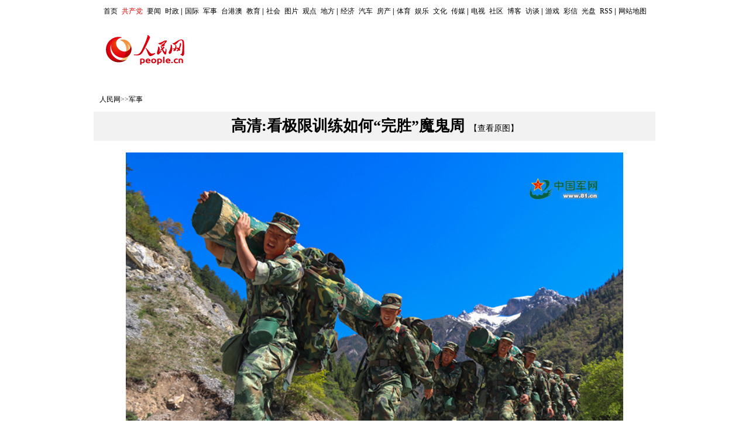

--- FILE ---
content_type: text/html
request_url: http://military.people.com.cn/n1/2017/0523/c1011-29294264.html
body_size: 5085
content:

<!DOCTYPE html>
<html lang="zh-cn">
<head>
<meta http-equiv="content-type" content="text/html;charset=GB2312"/>
<meta name="robots" content="all" />
<meta name="copyright" content="人民网版权所有" />
<title>高清:看极限训练如何“完胜”魔鬼周--军事--人民网 </title>
<meta name="description" content="连日来，武警陇南市森林支队组织集训官兵在海拔3000米地区开展极限体能训练。官兵在每天的训练中不断挑战着自身体能极限，同时也刷新着个人成绩的新纪录。参训官兵抱着200斤的圆木在斜坡做仰卧起坐，背着40" />
<meta name="keywords" content="" />
<meta name="filetype" content="0" />
<meta name="publishedtype" content="1" />
<meta name="pagetype" content="1" />
<meta name="catalogs" content="1011" />
<meta name="contentid" content="29294264" />
<meta name="publishdate" content="2017-05-23" />
<meta name="author" content="104137" />
<meta name="source" content="来源：中国军网" />
<meta name="editor" content="">
<meta name="sourcetype" content="">
<link href="/img/MAIN/2013/12/113953/picbig20131220.css" type="text/css" rel="stylesheet" rev="stylesheet" media="all" />
<script src="/img/MAIN/2013/12/113953/js_library/jquery-1.7.1.min.js"></script>
<script src="/css/search.js"></script> 
<style type="text/css">
.text_show_img{height:auto}
</style>
</head>
<body>
<!--top-->
<div id="nav"><strong><a href="http://www.people.com.cn" target="_blank">首页</a></strong><span><a href="http://cpc.people.com.cn/" target="_blank">共产党</a></span><a href="http://news.people.com.cn/" target="_blank">要闻</a><a href="http://politics.people.com.cn/" target="_blank">时政</a>|<a href="http://world.people.com.cn/" target="_blank">国际</a><a href="http://military.people.com.cn/" target="_blank">军事</a><a href="http://tw.people.com.cn/" target="_blank">台港澳</a><a href="http://edu.people.com.cn/" target="_blank">教育</a>|<a href="http://society.people.com.cn/" target="_blank">社会</a><a href="http://pic.people.com.cn/" target="_blank">图片</a><a href="http://opinion.people.com.cn/" target="_blank">观点</a><a href="http://unn.people.com.cn/GB/41796/index.html" target="_blank">地方</a>|<a href="http://finance.people.com.cn/" target="_blank">经济</a><a href="http://auto.people.com.cn/" target="_blank">汽车</a><a href="http://house.people.com.cn/default.html" target="_blank">房产</a>|<a href="http://sports.people.com.cn/" target="_blank">体育</a><a href="http://ent.people.com.cn/" target="_blank">娱乐</a><a href="http://culture.people.com.cn/" target="_blank">文化</a><a href="http://media.people.com.cn/" target="_blank">传媒</a>|<a href="http://tv.people.com.cn/" target="_blank">电视</a><a href="http://bbs.people.com.cn/" target="_blank">社区</a><a href="http://blog.people.com.cn" target="_blank">博客</a><a href="http://fangtan.people.com.cn" target="_blank">访谈</a>|<a href="http://game.people.com.cn/" target="_blank">游戏</a><a href="http://mms.people.com.cn/" target="_blank">彩信</a><a href="http://www.edisc.com.cn/sell/sell.htm" target="_blank">光盘</a><a href="http://rss.people.com.cn/" target="_blank">RSS</a>|<a href="http://www.people.com.cn/GB/138812/index.html" target="_blank">网站地图</a></div>
<!--头部-->
<div class="head head_new">
  <span><a href="http://www.people.com.cn" target="_blank"><img src="/img/2014peoplelogo/rmw_logo.jpg" width="135" height="51" /></a></span>
  <div><!--AdForward Begin:--><iframe marginheight="0" marginwidth="0" frameborder="0" width="770" height="90" scrolling="no" src="http://pmm.people.com.cn/main/s?user=people|pichuandengye|bigbanner2012&db=people&border=0&local=yes"></iframe><!--AdForward End--></div>
</div>
<div class="x_nav clear"><a href="http://www.people.com.cn/" class="clink">人民网</a>&gt;&gt;<a href="http://military.people.com.cn/" class="clink">军事</a></div>	
<!--pic content-->
<div class="pic_content clearfix">
   <div class="title"><h1>高清:看极限训练如何“完胜”魔鬼周</h1><span><a href="" id="pic_url" target="_blank">【查看原图】</a></span></div>
   <div class="pic_c clearfix">
   <div class="pic_data clearfix" id="picG">
    <img src="/NMediaFile/2017/0523/MAIN201705231016000378044023488.jpg" border="0" alt="高清:看极限训练如何“完胜”魔鬼周" ><div class="text_show_img">高清:看极限训练如何“完胜”魔鬼周</div>
    <div class="page_c">
        <div class="page_n"><a href="/n1/2017/0523/c1011-29294264.html">1</a><a href="/n1/2017/0523/c1011-29294264-2.html">2</a><a href="/n1/2017/0523/c1011-29294264-3.html">3</a><a href="/n1/2017/0523/c1011-29294264-4.html">4</a><a href="/n1/2017/0523/c1011-29294264-5.html">5</a><a href="/n1/2017/0523/c1011-29294264-6.html">6</a><a href="/n1/2017/0523/c1011-29294264-7.html">7</a><a href="/n1/2017/0523/c1011-29294264-8.html">8</a><a href="/n1/2017/0523/c1011-29294264-2.html" id="next">下一页</a></div>
        <div class="fr">
        来源：<a href="http://www.chinamil.com.cn/" target="_blank">中国军网</a>&nbsp;&nbsp;2017年05月23日10:16
        </div>
   </div>
    <div class="xianshi"></div>
   </div>
   </div>
</div>
<!--ad banner-->
<div class="content clear clearfix"><p style="text-indent: 2em;">
	连日来，武警陇南市森林支队组织集训官兵在海拔3000米地区开展极限体能训练。官兵在每天的训练中不断挑战着自身体能极限，同时也刷新着个人成绩的新纪录。</p>
<p style="text-indent: 2em;">
	参训官兵抱着200斤的圆木在斜坡做仰卧起坐，背着40斤的背囊和40斤弹药箱冲山坡，一系列“极限套餐”纷纷亮相。对于参训官兵来说，极限训练不仅是一次对肉体的淬炼，更是对意志力、爆发力的深度考验，一趟下来满身大汗、气喘吁吁、四肢发软，但用他们的话来说就是“只要练不死、就往死里练，男人就应该对自己狠一些”。</p>

<div class="edit clearfix">
       	<em>
        <!-- Baidu Button BEGIN -->
    <div id="bdshare" class="bdshare_t bds_tools get-codes-bdshare">
        <span class="bds_more">分享到：</span>
        <a class="bds_people">
        <a class="bds_tsina"></a>
        <a class="bds_qzone"></a>
        <a class="bds_tqq"></a>
        <a class="bds_renren"></a>
        <a class="bds_tsohu"></a>
        <a class="bds_t163"></a>
        <a class="bds_mshare"></a>
		<a class="shareCount"></a>
    </div>
<script type="text/javascript" id="bdshare_js" data="type=tools&amp;uid=285750" ></script>
<script type="text/javascript" id="bdshell_js"></script>
<script type="text/javascript">
	var bds_config = {'snsKey':{'tsina':'2672193106','tqq':'b6c906fd723544f5a398d65d0b2638ba'}};
	document.getElementById("bdshell_js").src = "http://share.baidu.com/static/js/shell_v2.js?cdnversion=" + new Date().getHours();
</script>
<!-- Baidu Button END -->
        </em>
       	<i id="p_editor">(责编：邱越、黄子娟)</i>
 </div>
</div>
<div class="w980 m10"><!--AdForward Begin:--><script type='text/javascript' src='http://pmm.people.com.cn/main/s?user=people|nonechannel|topfullcolumn&db=people&border=0&local=yes&js=ie&kv=people|pichuandengye' charset='gbk'></script><!--AdForward End--></div>
<!--about pic list-->
<div class="about_pic clearfix">
  <h3><span>相关图集</span></h3>
  <ul><li><a href="/n1/2021/0616/c1011-32131937.html" target="_blank"><img src="/NMediaFile/2021/0616/MAIN202106161454000550192096027.jpg" width="140" height="100" alt="" alt="向险而行！武警官兵开展水上救援演练备战汛期"/></a><div><a href="/n1/2021/0616/c1011-32131937.html" target="_blank">向险而行！武警官兵开展水上救援演练备战汛...</a></div></li>
<li><a href="/n1/2021/0607/c1011-32124522.html" target="_blank"><img src="/mediafile/pic/20210607/55/3858260006240635815.jpg" width="140" height="100" alt="" alt="同窗书画颂太行"/></a><div><a href="/n1/2021/0607/c1011-32124522.html" target="_blank">同窗书画颂太行</a></div></li>
<li><a href="/n1/2021/0604/c1011-32122567.html" target="_blank"><img src="/NMediaFile/2021/0604/MAIN202106041053000230664574865.jpg" width="140" height="100" alt="" alt="砺剑大洋强本领：南部战区海军组织舰艇编队远海训练"/></a><div><a href="/n1/2021/0604/c1011-32122567.html" target="_blank">砺剑大洋强本领：南部战区海军组织舰艇编队...</a></div></li>
<li><a href="/n1/2021/0602/c1011-32120383.html" target="_blank"><img src="/NMediaFile/2021/0602/MAIN202106021045000197781867929.jpg" width="140" height="100" alt="" alt="新兵成人礼！236名武警新战士授衔"/></a><div><a href="/n1/2021/0602/c1011-32120383.html" target="_blank">新兵成人礼！236名武警新战士授衔</a></div></li>
<li><a href="/n1/2021/0601/c1011-32119117.html" target="_blank"><img src="/NMediaFile/2021/0601/MAIN202106011011000301029517982.jpg" width="140" height="100" alt="" alt="海军第38批护航编队开展海上航行补给"/></a><div><a href="/n1/2021/0601/c1011-32119117.html" target="_blank">海军第38批护航编队开展海上航行补给</a></div></li>
<li><a href="/n1/2021/0526/c1011-32114054.html" target="_blank"><img src="/NMediaFile/2021/0526/MAIN202105261558000311463071196.jpg" width="140" height="100" alt="" alt="海军第38批护航编队举行“挺进深蓝、砺剑大洋”宣誓签名仪式"/></a><div><a href="/n1/2021/0526/c1011-32114054.html" target="_blank">海军第38批护航编队举行“挺进深蓝、砺剑...</a></div></li>

</ul>
<span class="more"><a href="" target="_blank">查看更多</a></span>
</div>
<!--message-->
<div class="message clearfix">
  <div class="message_c">
     <div class="fl">
               <span id="news_id" style="display:none;">29294264</span>
          <a name="liuyan"></a>
          <iframe id="boardinfoid" allowtransparency="ture" name="logFrame" frameborder="0" style="padding:0px;" scrolling="no" src=" http://bbs1.people.com.cn/messageList.do?nid=29294264" width="598" height="225"></iframe>
          <!--留言板块--><div class="note_list clearfix"><div class="note_t clearfix"><ul><li id="news_pinglun" class="focus">最新评论</li><li id="hot_pinglun">热门评论</li></ul><span id="hot_key"></span><a href="" id="all_link" target="_blank">查看全部留言</a></div><div class="note_list_c clearfix" id="note_list_c"></div></div><script type="text/javascript" src="/img/2012wb/jquery.note.min.js"></script><script type="text/javascript">$(document).ready(function() {$.show_note_list('29294264','29294264');});</script><!--结束留言板块-->
          <div><!--AdForward Begin:-->
<script type='text/javascript' src='http://pmm.people.com.cn/main/s?user=people|pic|baobanwei01&db=people&border=0&local=yes&js=ie' charset='gbk'></script><!--AdForward End--></div>
         <div class="m10"><!--AdForward Begin:-->
<script type='text/javascript' src='http://pmm.people.com.cn/main/s?user=people|pic|baobanwei02&db=people&border=0&local=yes&js=ie' charset='gbk'></script><!--AdForward End--></div>
     </div>
     <div class="fr">
       <h4>图片新闻排行榜</h4>
       <ul class="pai_list"><li><span>1</span><a href="http://pic.people.com.cn/n1/2021/0617/c1016-32132624.html" title="中国第19批赴黎巴嫩维和官兵荣获联合国和平勋章" target="_blank">中国第19批赴黎巴嫩维和官兵荣…</a></li><li><span>2</span><a href="http://pic.people.com.cn/n1/2021/0617/c1016-32132589.html" target="_blank">北京：走进高考评卷现场</a></li><li><span>3</span><a href="http://pic.people.com.cn/n1/2021/0617/c1016-32132742.html" title="重庆黔江：悬崖绝壁上排危 保铁路运行安全" target="_blank">重庆黔江：悬崖绝壁上排危&nbsp;保铁…</a></li><li><span>4</span><a href="http://pic.people.com.cn/n1/2021/0617/c1016-32132510.html" target="_blank">中老铁路最长桥梁主体施工完成</a></li><li><span>5</span><a href="http://pic.people.com.cn/n1/2021/0617/c1016-32132898.html" target="_blank">今日延安&nbsp;美丽画卷</a></li><li><span>6</span><a href="http://pic.people.com.cn/n1/2021/0617/c1016-32133059.html" target="_blank">探访青海龙羊峡水电站</a></li><li><span>7</span><a href="http://pic.people.com.cn/n1/2021/0617/c1016-32133055.html" target="_blank">院士科普进校园</a></li><li><span>8</span><a href="http://pic.people.com.cn/n1/2021/0617/c1016-32133188.html" target="_blank">新建福厦铁路乌龙江大桥合龙</a></li><li><span>9</span><a href="http://pic.people.com.cn/n1/2021/0618/c1016-32133753.html" title="中国第三大沙漠南缘“沙城”变“水乡”" target="_blank">中国第三大沙漠南缘“沙城”变“…</a></li><li><span>10</span><a href="http://pic.people.com.cn/n1/2021/0618/c1016-32133836.html" target="_blank">喜迎建党百年&nbsp;主题花坛亮相长安街</a></li></ul>
     </div>
  </div>
</div>
<div class="copyright clearfix">
<style type="text/css">
#copyright{width:980px; margin:0px auto; font-size:12px; text-align:center; padding:20px 0; line-height:180%; clear:both;}
</style>
<div id="copyright">人 民 网 版 权 所 有 ，未 经 书 面 授 权 禁 止 使 用<br />
Copyright &copy; 1997-2021 by www.people.com.cn. all rights reserved</div>
</div>
  <!--图片插件-->
  <script src="/img/MAIN/2013/12/113953/plugins/jquery.showimg.js"></script>
  <script type="text/javascript">
  $(document).ready(function() {
	 //获取鼠标位置
	function mousePos(e){
    var x,y;
    var e = e||window.event;
    return {
    x:e.clientX+document.body.scrollLeft+document.documentElement.scrollLeft,
    y:e.clientY+document.body.scrollTop+document.documentElement.scrollTop
    };
    };
	var pic_url = $("#picG img").eq(0).attr("src");
	$("#pic_url").attr("href",pic_url);
    //鼠标手势改变
	var G_str_widthpic = $(".pic_data").width();
	var G_str_widthpic_all = $(".pic_c").width();
	var G_str_srcpic = $(".pic_c img").attr("src");
	$("#yuantu").attr("href",G_str_srcpic);
	var next_link = $("#next").attr("href");
	var prev_link = $("#prev").attr("href");
	$(".pic_data").bind("mousemove",function(e){
	    if (mousePos(e).x<G_str_widthpic_all/2)
		 {
          $(this).addClass("cursor-left");
		  $(this).removeClass("cursor-right");
		  $(this).click(function(){
			if(prev_link!=undefined){
		      window.open(prev_link,"_self");
			}else{ 
			}
		  })
		 }else if(mousePos(e).x>G_str_widthpic_all/2){
		  $(this).addClass("cursor-right");
		  $(this).click(function(){
			if(next_link!=undefined){
		      window.open(next_link,"_self");
			}else{ 
			  //alert("已经是最后张了！！") 
			}
		  })
		 }
	}); 
	//排行榜
	$(".pai_list li").eq(0).addClass("top");
	$(".pai_list li").eq(1).addClass("top");
	$(".pai_list li").eq(2).addClass("top");
   });
  </script>
  <!--插入图片透明方法-->
<!--[if lte IE 6]>
<script src="/img/2013lh/DD_belatedPNG_0.0.8a-min.js" type="text/javascript"></script>
<script type="text/javascript">
DD_belatedPNG.fix('div, ul, img, li, input , a , td , em,h1 ,h2,h3,h4,h5,h6,em,i,p,');
</script>
<script type="text/javascript">
var $this_width = $(".pic_data img").width();
var $this_height = $(".pic_data img").height();
$(".pic_data").css({width:$this_width,height:$this_height});
var $this_pos = $(".pic_data").offset();
var G_str_picwidth = $(".pic_data").width();
$(".open").css({top:$this_pos.top+$this_height-50,left:$this_pos.left+G_str_picwidth+38})
</script>
<![endif]-->
<img src="http://counter.people.cn:8000/c.gif?id=29294264" width=0 height=0 style="display:none;">
<script src="/img/MAIN/2013/09/113727/loadScript.js" language="javascript" type="text/javascript"></script>
<script src="/img/MAIN/2013/09/113727/AdPopup.js" language="javascript" type="text/javascript"></script>
<script src="/img/MAIN/2014/02/114133/load.js" language="javascript" type="text/javascript"></script>
<script src="/css/2010tianrun/webdig_test.js"
language="javascript" type="text/javascript"></script>
</body>
</html>